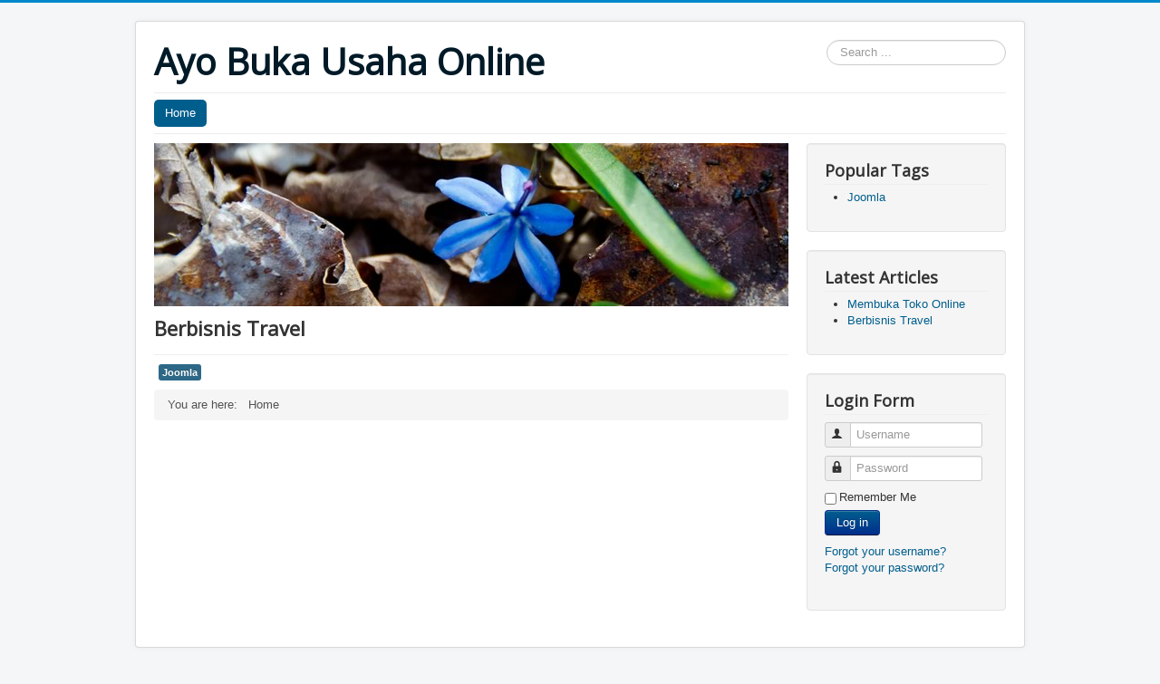

--- FILE ---
content_type: text/html; charset=utf-8
request_url: http://bukatokoonline.net/
body_size: 2991
content:
<!DOCTYPE html>
<html lang="en-gb" dir="ltr">
<head>
	<meta name="viewport" content="width=device-width, initial-scale=1.0" />
	<meta charset="utf-8" />
	<base href="http://bukatokoonline.net/" />
	<meta name="author" content="Super User" />
	<meta name="description" content="My site" />
	<meta name="generator" content="Joomla! - Open Source Content Management" />
	<title>Home</title>
	<link href="/templates/protostar/favicon.ico" rel="shortcut icon" type="image/vnd.microsoft.icon" />
	<link href="http://bukatokoonline.net/index.php/component/search/?id=1&amp;Itemid=101&amp;format=opensearch" rel="search" title="Search Ayo Buka Usaha Online" type="application/opensearchdescription+xml" />
	<link href="/templates/protostar/css/template.css?76c4f9efbae43cbbc90e06cd7bf013b8" rel="stylesheet" />
	<link href="//fonts.googleapis.com/css?family=Open+Sans" rel="stylesheet" />
	<style>

	h1, h2, h3, h4, h5, h6, .site-title {
		font-family: 'Open Sans', sans-serif;
	}div.mod_search93 input[type="search"]{ width:auto; }
	</style>
	<script type="application/json" class="joomla-script-options new">{"system.paths":{"root":"","base":""},"system.keepalive":{"interval":840000,"uri":"\/index.php\/component\/ajax\/?format=json"}}</script>
	<script src="/media/jui/js/jquery.min.js?76c4f9efbae43cbbc90e06cd7bf013b8"></script>
	<script src="/media/jui/js/jquery-noconflict.js?76c4f9efbae43cbbc90e06cd7bf013b8"></script>
	<script src="/media/jui/js/jquery-migrate.min.js?76c4f9efbae43cbbc90e06cd7bf013b8"></script>
	<script src="/media/system/js/caption.js?76c4f9efbae43cbbc90e06cd7bf013b8"></script>
	<script src="/media/jui/js/bootstrap.min.js?76c4f9efbae43cbbc90e06cd7bf013b8"></script>
	<script src="/templates/protostar/js/template.js?76c4f9efbae43cbbc90e06cd7bf013b8"></script>
	<!--[if lt IE 9]><script src="/media/jui/js/html5.js?76c4f9efbae43cbbc90e06cd7bf013b8"></script><![endif]-->
	<script src="/media/system/js/core.js?76c4f9efbae43cbbc90e06cd7bf013b8"></script>
	<!--[if lt IE 9]><script src="/media/system/js/polyfill.event.js?76c4f9efbae43cbbc90e06cd7bf013b8"></script><![endif]-->
	<script src="/media/system/js/keepalive.js?76c4f9efbae43cbbc90e06cd7bf013b8"></script>
	<script src="/media/system/js/html5fallback.js?76c4f9efbae43cbbc90e06cd7bf013b8"></script>
	<script>
jQuery(window).on('load',  function() {
				new JCaption('img.caption');
			});jQuery(function($){ $(".hasTooltip").tooltip({"html": true,"container": "body"}); });
	</script>

</head>
<body class="site com_content view-article no-layout no-task itemid-101">
	<!-- Body -->
	<div class="body" id="top">
		<div class="container">
			<!-- Header -->
			<header class="header" role="banner">
				<div class="header-inner clearfix">
					<a class="brand pull-left" href="/">
						<span class="site-title" title="Ayo Buka Usaha Online">Ayo Buka Usaha Online</span>											</a>
					<div class="header-search pull-right">
						<div class="search mod_search93">
	<form action="/index.php" method="post" class="form-inline">
		<label for="mod-search-searchword93" class="element-invisible">Search ...</label> <input name="searchword" id="mod-search-searchword93" maxlength="200"  class="inputbox search-query input-medium" type="search" size="20" placeholder="Search ..." />		<input type="hidden" name="task" value="search" />
		<input type="hidden" name="option" value="com_search" />
		<input type="hidden" name="Itemid" value="101" />
	</form>
</div>

					</div>
				</div>
			</header>
							<nav class="navigation" role="navigation">
					<div class="navbar pull-left">
						<a class="btn btn-navbar collapsed" data-toggle="collapse" data-target=".nav-collapse">
							<span class="element-invisible">Toggle Navigation</span>
							<span class="icon-bar"></span>
							<span class="icon-bar"></span>
							<span class="icon-bar"></span>
						</a>
					</div>
					<div class="nav-collapse">
						<ul class="nav menu nav-pills">
<li class="item-101 default current active"><a href="/index.php" >Home</a></li></ul>

					</div>
				</nav>
						
			<div class="row-fluid">
								<main id="content" role="main" class="span9">
					<!-- Begin Content -->
							<div class="moduletable">
						

<div class="custom"  >
	<p><img src="/images/headers/blue-flower.jpg" alt="Blue Flower" /></p></div>
		</div>
	
					<div id="system-message-container">
	</div>

					<div class="item-page" itemscope itemtype="https://schema.org/Article">
	<meta itemprop="inLanguage" content="en-GB" />
	
		
			<div class="page-header">
					<h2 itemprop="headline">
				Berbisnis Travel			</h2>
									</div>
					
		
	
			
			<ul class="tags inline">
																	<li class="tag-2 tag-list0" itemprop="keywords">
					<a href="/index.php/component/tags/tag/joomla" class="label label-info">
						Joomla					</a>
				</li>
						</ul>
	
		
									<div itemprop="articleBody">
		 	</div>

	
							</div>

					
<ul itemscope itemtype="https://schema.org/BreadcrumbList" class="breadcrumb">
			<li>
			You are here: &#160;
		</li>
	
				<li itemprop="itemListElement" itemscope itemtype="https://schema.org/ListItem" class="active">
				<span itemprop="name">
					Home				</span>
				<meta itemprop="position" content="1">
			</li>
		</ul>

					<!-- End Content -->
				</main>
									<div id="aside" class="span3">
						<!-- Begin Right Sidebar -->
						<div class="well "><h3 class="page-header">Popular Tags</h3><div class="tagspopular">
	<ul>
		<li>
		<a href="/index.php/component/tags/tag/joomla">
			Joomla</a>
			</li>
		</ul>
</div>
</div><div class="well "><h3 class="page-header">Latest Articles</h3><ul class="latestnews">
	<li itemscope itemtype="https://schema.org/Article">
		<a href="/index.php/2-uncategorised/2-market-place-website" itemprop="url">
			<span itemprop="name">
				Membuka Toko Online			</span>
		</a>
	</li>
	<li itemscope itemtype="https://schema.org/Article">
		<a href="/index.php" itemprop="url">
			<span itemprop="name">
				Berbisnis Travel			</span>
		</a>
	</li>
</ul>
</div><div class="well "><h3 class="page-header">Login Form</h3><form action="/index.php" method="post" id="login-form" class="form-inline">
		<div class="userdata">
		<div id="form-login-username" class="control-group">
			<div class="controls">
									<div class="input-prepend">
						<span class="add-on">
							<span class="icon-user hasTooltip" title="Username"></span>
							<label for="modlgn-username" class="element-invisible">Username</label>
						</span>
						<input id="modlgn-username" type="text" name="username" class="input-small" tabindex="0" size="18" placeholder="Username" />
					</div>
							</div>
		</div>
		<div id="form-login-password" class="control-group">
			<div class="controls">
									<div class="input-prepend">
						<span class="add-on">
							<span class="icon-lock hasTooltip" title="Password">
							</span>
								<label for="modlgn-passwd" class="element-invisible">Password							</label>
						</span>
						<input id="modlgn-passwd" type="password" name="password" class="input-small" tabindex="0" size="18" placeholder="Password" />
					</div>
							</div>
		</div>
						<div id="form-login-remember" class="control-group checkbox">
			<label for="modlgn-remember" class="control-label">Remember Me</label> <input id="modlgn-remember" type="checkbox" name="remember" class="inputbox" value="yes"/>
		</div>
				<div id="form-login-submit" class="control-group">
			<div class="controls">
				<button type="submit" tabindex="0" name="Submit" class="btn btn-primary login-button">Log in</button>
			</div>
		</div>
					<ul class="unstyled">
							<li>
					<a href="/index.php/component/users/?view=remind&amp;Itemid=101">
					Forgot your username?</a>
				</li>
				<li>
					<a href="/index.php/component/users/?view=reset&amp;Itemid=101">
					Forgot your password?</a>
				</li>
			</ul>
		<input type="hidden" name="option" value="com_users" />
		<input type="hidden" name="task" value="user.login" />
		<input type="hidden" name="return" value="aHR0cDovL2J1a2F0b2tvb25saW5lLm5ldC8=" />
		<input type="hidden" name="a5d584eaae64a749c6200bacc02e5653" value="1" />	</div>
	</form>
</div>
						<!-- End Right Sidebar -->
					</div>
							</div>
		</div>
	</div>
	<!-- Footer -->
	<footer class="footer" role="contentinfo">
		<div class="container">
			<hr />
			
			<p class="pull-right">
				<a href="#top" id="back-top">
					Back to Top				</a>
			</p>
			<p>
				&copy; 2026 Ayo Buka Usaha Online			</p>
		</div>
	</footer>
	
</body>
</html>
